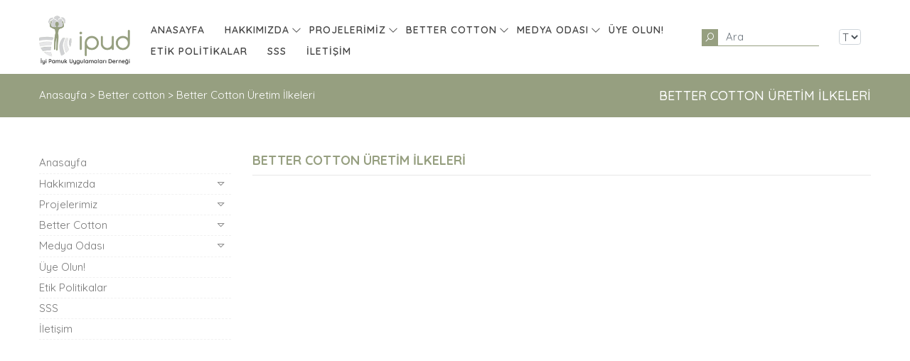

--- FILE ---
content_type: text/html; charset=utf-8
request_url: https://iyipamuk.org.tr/Home/Detail/7599/better-cotton-uretim-ilkeleri
body_size: 13855
content:
<!DOCTYPE html>


<html lang="tr">
<head>

    <meta charset="UTF-8" />
    <meta http-equiv="Content-Type" content="text/html; charset=utf-8" />
    <meta http-equiv="content-language" content="tr" />
    <meta http-equiv="X-UA-Compatible" content="IE=edge">
    <meta name="viewport" content="width=device-width, initial-scale=1">
    <meta name="generator" content="HTML Template">
    <title>İyi Pamuk Uygulamaları Derneği | Iyi Pamuk / Better Cotton Üretim Ilkeleri</title>
    <meta name="copyright" content="(c)2010 NOX Design & Software" />
    <meta name="robots" content="index, follow" />
    <meta name="revisit-after" content="2 days" />
    <meta name="rating" content="general" />

    




    <meta name="description" content="İyi Pamuk Uygulamaları Derneği IPUD Iyi Pamuk / Better Cotton Üretim Ilkeleri">
    <meta name="keywords" content="İyi Pamuk Uygulamaları Derneği, IPUD, Iyi Pamuk / Better Cotton Üretim Ilkeleri, IPUD, Better Cotton, Iyi Pamuk, BCI, Pamuk üretimi, Sürdürülebilir Pamuk, Pamuk" />
    <meta name="author" content="Nox Design & Software">

    <meta property="og:description" content="İyi Pamuk Uygulamaları Derneği IPUD Iyi Pamuk / Better Cotton Üretim Ilkeleri" />
    <meta name="twitter:description" content="İyi Pamuk Uygulamaları Derneği IPUD Iyi Pamuk / Better Cotton Üretim Ilkeleri" />

    <meta property="og:title" content="İyi Pamuk Uygulamaları Derneği Iyi Pamuk / Better Cotton Üretim Ilkeleri" />
    <meta name="twitter:title" content="İyi Pamuk Uygulamaları Derneği Iyi Pamuk / Better Cotton Üretim Ilkeleri" />


    <meta property="og:image" content="iyipamuk.org.tr/main_pics/pages/thumb/logo-306.png" />
    <meta name="twitter:image" content="iyipamuk.org.tr/main_pics/pages/thumb/logo-306.png" />




        <link rel="icon" type="image/png" href="/main_pics/pages/thumb/fav-307.png" />

    <link rel="preconnect" href="https://fonts.gstatic.com">
    <link href="https://fonts.googleapis.com/css2?family=Quicksand:wght@300;400;500;600;700&display=swap" rel="stylesheet">

        <link href="/wwwroot/site.min.css" rel="stylesheet" />



        <script src="/wwwroot/site.min.js"></script>


    



    <script src="/Assets/js/Pages/Content.js"></script>
    <script>


        $(function () {

            var hasPopup = "";
            var hasRedirect = "0";

            var redirectHtml ="";


            if (hasPopup == "True" || hasPopup == "true") {

                $("#myModal").modal('show').attr('style',"display:block;");
                $("#myModal").attr("data-popup","1");
            }




            $(".navbar,.navbar-default").addClass("zindex0");


            $('#myModal').on('hidden.bs.modal', function (e) {


                if ($("#myModal").attr("data-popup")!="1") {

                    window.location="/";
                }
                else {

                    $(".modal-backdrop").css("background-color","rgba(255,255,255,0.9)");
                }
            });



            var node =  $('#treeMenu').tree('getNodeById', 7599);
            if (node != null)
                $('#treeMenu').tree('openNode', node);

            if (node != null) {
                var parent_node = node.parent;
                if (parent_node != null) {

                    $('#treeMenu').tree('openNode', parent_node);

                }
            }
        });

    </script>

    <style type="text/css">
       :root{
        --theme-bg-color:#ffffff;
        --theme-main-color:#969f80;
        --theme-color:#fff;
        --theme-color-alt:#444;
        --nox-color:#969f80;
        }

        html,body{
        }

        ul.nav-tabs li > a.active{
        background-color:var(--theme-main-color);
        }
        .top-nav{
        background-color:var(--theme-color);
        }
        h1, h2, h4, h6, h7,h8, .page-title{
            color:var(--theme-main-color);
        }

        h3 {
            color: #fff;
        }

        h5 {
            color: #d4a877;
        }

        h5 a {
            color: #d4a877;
        }

            h5 a:hover {
                color: #fff;
            }

        .content-line,.btn , .cbp-vm-view-grid ul li .cbp-vm-add{
        background-color:var(--theme-main-color);
        }
        .cbp-vm-view-grid ul li:hover .cbp-vm-add{
        background-color:var(--theme-color);
        color:var(--theme-color-alt);
        }
        .btn:hover{
        background-color:var(--theme-color);
        color:var(--theme-color-alt);
        }
        .form-control:focus{
            border-color:var(--theme-main-color);
        }

        #main_menu li a{
        color:var(--theme-color-alt);
        }

        .slick-dots li.slick-active button::before{
        color:var(--theme-main-color);
        }

        .navbar-toggler-icon .toggler-line{
           border-color:var(--theme-color-alt);
        }

        .section{
            background-color:var(--theme-bg-color);
        }

    </style>
</head>

<body oncontextmenu="return true" class="">
    <div id="main-wrapper">
        <!-- GO TOP -->
        <div class="clearfix go-top" data-ix="move-top-btn">
            <a class="inline-block button btn-top" href="#top">
                <i class="la la-arrow-up"></i>
            </a>
        </div>

        <header>


            <div class="container">
                <div class="row">
                    


<nav class="navbar navbar-expand-lg w-100 flex-xl-row d-lg-flex flex-lg-column justify-content-lg-center mb-xl-0 mt-xl-0 mb-lg-4 mt-lg-2" role="navigation">
    <div class="navbar-header mb-lg-4 mb-xl-0">
        <a class="navbar-brand mt10" href="/"><img src="/main_pics/pages/medium/logo-306.png" height="70" /></a>

    </div>
    <button class="navbar-toggler ml-auto" type="button" data-toggle="collapse" data-target="#navMainMenu" aria-controls="navMainMenu" aria-expanded="false" aria-label="Toggle navigation">
        <span class="navbar-toggler-icon">
            <span class="toggler-line"></span>
            <span class="toggler-line"></span>
            <span class="toggler-line"></span>
        </span>
    </button>

    <div class="collapse navbar-collapse justify-content-md-center justify-content-xl-end" id="navMainMenu">

        <ul class="navbar-nav flex-md-wrap d-md-flex flex-direction-md-column align-items-md-stretch align-items-md-stretch text-md-center flex-direction-lg-row" id="main_menu"></ul>

        <li style="list-style:none; margin-right: 14px;">
            <form method="get" id="frm_main_search" action="/Home/Search">
                <div class="input-group">
                    <input type="text" placeholder="Ara" class="txtArama form-control" name="term" />
                    <span onclick="$('#frm_main_search').submit()" id="addon-search" class="input-group-addon"><i class="la la-search"></i> </span>
                </div>
            </form>
        </li>

    <li style="list-style:none; margin-right: 14px;">
<!-- Go to www.addthis.com/dashboard to customize your tools -->
<script type="text/javascript" src="//s7.addthis.com/js/300/addthis_widget.js#pubid=ra-610a92b7ccd2376f"></script>

        <li style="list-style:none; margin-right: 14px;">
            <select id="language-menu" class="form-control">

                        <option selected value="1">
                            TR
                        </option>
                        <option  value="2">
                            EN
                        </option>
            </select>
        </li>

</div>

    <div class="clearfix"></div>

</nav>


                </div>
            </div>
        </header>



        





<input type="hidden" id="pageId" value="7599" />
<a id="redirectLink"></a>
<div class="content-line">
    <div class="container">
        <div class="row">
            <div class="col-12">

                <div class="float-left breadcrumb-nav">
                    <a href="/">Anasayfa</a>
                         > <a href="/Home/Detail/7479/better-cotton">Better cotton</a>
                         > <a href="/Home/Detail/7599/better-cotton-uretim-ilkeleri">Better Cotton Üretim İlkeleri</a>
                </div>
                <div class="float-right col-md-offset-3">
                    <h1>Better Cotton Üretim İlkeleri</h1>
                </div>
            </div>
        </div>
    </div>
</div>


<div class="section">
    <div class="container">
        <div class="row">
            <div class="col-md-3">
                <div id="treeMenu" style="margin-top:0px;"></div>
            </div>
            <div class="col-md-9">
                <h2 class="page-title">Better Cotton &#220;retim İlkeleri</h2>
                    <div class="clearfix"></div>
                    <br /><br />

            </div>
        </div>
    </div>
</div>


<input type="hidden" id="hdContentType" value="0" />
<input type="hidden" id="hdMenuType" value="4" />
<input type="hidden" id="hdLinkId" value="7599" />
        <input type="hidden" id="hdnUserLanguage" value="1" />
    </div>
    <footer class="footer">
        <div class="container mb-5 mt-5">
            <div class="row">
                <div class="col-12 col-xl-3">
                    <div class="mb-5">
                        <h3>Basın Odası</h3>
                        <h5><a href="/Home/Detail/7566/bultenler">B&#252;ltenlerimiz</a></h5>
                    </div>
                </div>
                <div class="col-12 col-xl-3">
                    <div class="mb-5">
                        <h3>Dosyalar</h3>
                        <h5><a href="/home/Detail/7986/KVKK">KVKK Aydınlatma Metni ve Rıza Beyanı</a></h5>
                    </div>
                </div>
                <div class="col-12 col-xl-6">
                    <h3>Bize Ulaşın</h3>
                    <div>
                        <p style="color:#fff;">
                            Akdeniz Mah. 1335 Sk. Serbölük Mehmet (Vakıf) İş Hanı No:13 Daire:203 PK:35210 Çankaya, Konak/İZMİR
                        </p>
                    </div>
                    <div class="row">
                        <div class="col-12 col-xl-6 ">
                            <h5>Telefon&nbsp;:&nbsp;<a style="color:#fff; padding-right:60px;" href="tel:+902325043986">+90 232 504 39 86</a></h5>
                        </div>
                        <div class="col-12 col-xl-6 ">
                            <h5> E-Mail&nbsp;:&nbsp;<a style="color:#fff;" href="mailto:info@iyipamuk.org.tr">info@iyipamuk.org.tr</a></h5>
                        </div>
                    </div>
                </div>
            </div>
        </div>

        <div class="container d-flex justify-content-end">
<!-- Go to www.addthis.com/dashboard to customize your tools -->
<script type="text/javascript" src="//s7.addthis.com/js/300/addthis_widget.js#pubid=ra-610a92b7ccd2376f"></script>
        </div>
        <div class="bottom-footer">
            <div class="container">
                <div class="row footer-white">
                    <div class="col-xl-12 col-lg-12 col-md-12">

                        <div class="float-left clearfix">
                            <div class="copyright">
                                <div>
                                    İyi Pamuk Uygulamaları Derneği © Copyright 2021 | T&#252;m Hakları Saklıdır
                                </div>
                            </div>
                        </div>
                        <div class="float-right mt10">
                            <span>Powered by &nbsp; </span>
                            <a style="text-decoration: none;" href="http://noxdesign.net/tasarim/100/web-tasarimi.aspx" target="_blank">
                                <img alt="antalya web tasarım" title="antalya web tasarım" src="/img/n.png" style="margin-top: 0px;">
                            </a>
                            <a style="text-decoration: none;" href="http://noxdesign.net/dijital-pazarlama/109/seo.aspx" target="_blank">
                                <img title="antalya seo" alt="antalya seo" src="/img/o.png" style="margin-top: 0px; margin-left: -2px;">
                            </a>
                            <a style="text-decoration: none;" href="http://noxdesign.net/yazilim/103/e-ticaret-yazilimi.aspx" target="_blank">
                                <img title="antalya e-ticaret yazılımı" alt="antalya e-ticaret yazılımı" src="/img/x.png" style="margin-top: 0px; margin-left: -2px;">
                            </a>
                            &nbsp;
                            <a title="antalya tasarım" href="http://noxdesign.net/tasarim.aspx">Design</a>&nbsp;

                            <a title="antalya yazılım" href="http://noxdesign.net/yazilim.aspx">Software</a>
                        </div>
                    </div>

                </div>
            </div>
        </div>


    </footer>

    <!-- /.modal -->
    

    <div id="myModal" class="modal fade" style="display: none;">
        <div class="modal-dialog">
            <div class="modal-content">
                <div class="modal-header">
                    <button type="button" class="close" data-dismiss="modal" aria-label="Close"><span aria-hidden="true">&times;</span></button>

                </div>
                <div class="modal-body">

                </div>
                <div class="modal-footer">
                </div>
            </div>
            <!-- /.modal-content -->
        </div>
        <!-- /.modal-dialog -->
    </div>

</body>
</html>


--- FILE ---
content_type: application/javascript
request_url: https://iyipamuk.org.tr/Assets/js/Pages/Content.js
body_size: 3730
content:

function newTab(url) {
    //var form = document.createElement("form");
    //form.method = "GET";
    //form.action = url;
    //form.target = "_blank";
    //document.body.appendChild(form);
    //form.submit();

    var redirectWindow = window.open(url, '_blank');
    $.ajax({
        type: 'POST',
        url: '/echo/json/',
        success: function (data) {
            redirectWindow.location;
        }
    });
}


$(document).ready(function () {
    /*Treeview oluşturuluyor*/
    if ($('#treeMenu').length > 0) {
        getTreeMenu();

        $('#treeMenu').bind(
            'tree.click',
            function (event) {
                var node = event.node;

                switch (node.type) {
                    case 0:

                        switch (node.red_type) {

                            case 1:
                                location.href = "/main_pics/pages/medium/" + node.red_pic;
                                break;
                            case 2:
                                location.href = "/files/" + node.red_file;
                                break;
                            case 3:
                                location.href = node.red_url;
                                break;
                            default:
                                location.href = "/Home/Detail/" + node.id + "/" + node.url;
                                break;
                        }

                        break;
                    case 1:
                        location.href = "/Product/Index";
                        break;
                    case 2:
                        location.href = "/News/Index";
                        break;
                    case 3:
                        location.href = "/Reference/Index";
                        break;
                    case 10:
                        location.href = "/Blog/Index";
                        break;
                    case 99:
                        location.href = "/Home/Contact";
                        break;
                    case 100:
                        location.href = "/";
                        break;
                    default:
                        location.href = "/Home/Detail/" + node.id + "/" + node.url;
                        break;

                }

            }
        );
    }


    /*Youtube videolarındaki default width height değerleri siliniyor.*/
    if ($(".video-portfolio iframe").length > 0) {
        $(".video-portfolio iframe").removeAttr("width").removeAttr("height").attr("width", "100%").attr("height", "150");

    }

    /*Galeri için tab oluşturuluyor*/
    if ($(".TabGallery").length > 0) {
        $('.TabGallery a').click(function (e) {
            e.preventDefault()
            $(this).tab('show');
        });

    }




});



function getTreeMenu() {
    var $tree = $('#treeMenu');
    if ($tree === null) {
        return;
    }
    let _linkId = document.querySelector("#hdLinkId");
    let _menuType = document.querySelector("#hdMenuType");

    /*Menu elemanları servis ile çekiliyor*/
    $.ajax({
        url: "/Home/GetTreeMenu",
        data: { linkId: _linkId.value, menuType: _menuType.value },
        async: false,
        dataType: "json",
        type: 'GET',
        beforeSend: function () {
            ShowLoading("#treeMenu");
        },
        success: function (result) {
            HideLoading("#treeMenu");
            $tree.tree({
                data: result,
                saveState: true,
                openedIcon: $('<i class="la la-caret-down" style="font-size:10pt;padding:0px 5px;"></i>'),
                closedIcon: $('<i class="la la-caret-down" style="font-size:10pt;padding:0px 5px;"></i>')
            });
        },
        error: function (err) {
            alert(err);
        }
    });
}
